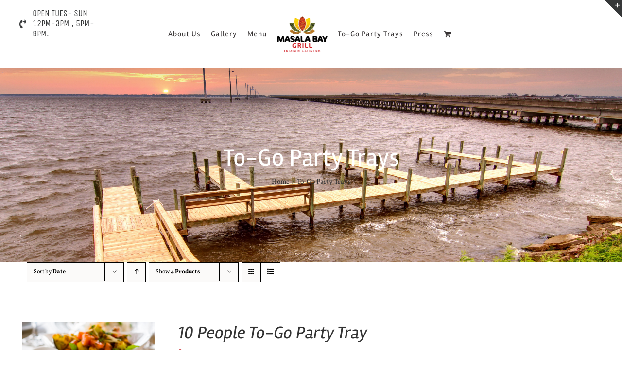

--- FILE ---
content_type: text/plain
request_url: https://www.google-analytics.com/j/collect?v=1&_v=j102&a=1631505112&t=pageview&_s=1&dl=https%3A%2F%2Fmasalabaygrill.com%2Fproduct-category%2Fto-go-party-trays%2F%3Fproduct_orderby%3Ddate%26product_count%3D4%26product_view%3Dlist%26product_order%3Ddesc&ul=en-us%40posix&dt=To-Go%20Party%20Trays%20-%20Masala%20Bay%20Grill%20OBX&sr=1280x720&vp=1280x720&_u=IEBAAEABAAAAACAAI~&jid=1978010052&gjid=1699238370&cid=1938863955.1769913737&tid=UA-97551749-1&_gid=2128270500.1769913737&_r=1&_slc=1&z=1079897017
body_size: -451
content:
2,cG-SEL22ZT0GK